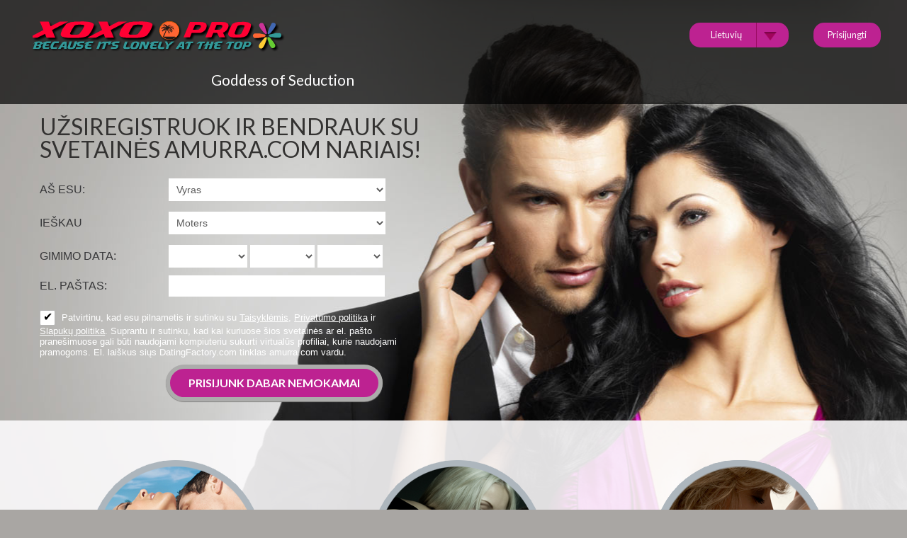

--- FILE ---
content_type: text/html;charset=UTF-8
request_url: https://www.amurra.com/?lc=lt-LT
body_size: 7271
content:
<!DOCTYPE html PUBLIC "-//W3C//DTD XHTML 1.1//EN" "http://www.w3.org/TR/xhtml11/DTD/xhtml11.dtd">
<html xmlns="http://www.w3.org/1999/xhtml" lang="en">
<head>
<title>AMURRA | Starting New Years 2025 Live Your Wet Dreams | AMURRA</title> <meta charset="UTF-8"/> <link rel="shortcut icon" href="https://www.amurra.com/favicon.ico?fb54cee&amp;72"/> <meta name="description" content="If you are looking to meet people, then you would not go to just one bar or hang out with one group of friends. Let's live your wet dreams in 2025." />
<meta name="keywords" content="AMURRA free dating app, asian singles, christian singles, black singles, dating buddies" />
<meta name="robots" content="all" />
<meta name="revisit-after" content="3 days" />
<meta name="publisher" content="MIAYO Dating, Inc." />
<meta name="author" content="AMURRA Dating" />

<!-- Open Graph / Facebook -->
<meta property="og:type" content="website" />
<meta property="og:url" content="https://www.amurra.com/" />
<meta property="og:title" content="AMURRA | Starting New Years 2025 Live Your Wet Dreams | AMURRA" />
<meta property="og:description" content="If you are looking to meet people, then you would not go to just one bar or hang out with one group of friends. Let's live your wet dreams in 2025." />
<meta property="og:image" content="https://www.9q34.com/images/index/mobile_original.png" />

<!-- Twitter -->
<meta name="twitter:card" content="summary_large_image" />
<meta name="twitter:url" content="https://www.amurra.com/" />
<meta name="twitter:title" content="AMURRA | Starting New Years 2025 Live Your Wet Dreams | AMURRA" />
<meta name="twitter:description" content="If you are looking to meet people, then you would not go to just one bar or hang out with one group of friends. Let's live your wet dreams in 2025." />
<meta name="twitter:image" content="https://www.9q34.com/images/index/mobile_original.png" />

<!-- JSON-LD -->
<script type="application/ld+json">{"@context":"https://schema.org","@type":"Article","breadcrumb":{"@type":"BreadcrumbList","itemListElement":[{"@type":"ListItem","position":1,"name":"Home","item":"https://www.xoxo.pro/"},{"@type":"ListItem","position":2,"name":"Dating Tips","item":"https://www.xoxo.pro/dating_tips/"},{"@type":"ListItem","position":3,"name":"How to Avoid STD’s (Sexual Transmitted Diseases)","item":"https://www.xoxo.pro/dating_tips/DS_avoid_STD"}]},"mainEntityOfPage":{"@type":"WebPage","@id":"https://www.xoxo.pro/dating_tips/DS_avoid_STD"}}</script>
<script type="application/ld+json">{"@context":"https://schema.org","@type":"WebSite","@id":"#website","url":"https://www.amurra.com","name":"AMURRA","potentialAction":{"@type":"SearchAction","target":"https://www.amurra.com/Search?q={search_term_string}","query-input":"required name=search_term_string"}}</script>
<script type="application/ld+json">{"@context":"https://schema.org","@type":"Website","@id":"https://www.amurra.com","mainEntityOfPage":"https://www.amurra.com","sameAs":"https://www.amurra.com","name":"AMURRA.COM","description":"Identified at Web, relatively","author":"AMURRA Dating","message":"Live Your Wet Dreams"}</script>
 <link rel="canonical" href="https://www.amurra.com/"> <meta http-equiv="X-UA-Compatible" content="chrome=1"> <meta http-equiv="Content-Language" content="lt"> <meta name="Language" content="Lithuanian"> <meta name="viewport" content="width=device-width, initial-scale=1, user-scalable=no"> <meta name="google-site-verification" content="wo6p7yxDWCK97iSQlZjnVnThhLelw7jIX-GF1C_82lQ"/> <link href="/theme/index.common.css?fb54cee&amp;72" rel="stylesheet"/> <link href="/theme/index.css?fb54cee&amp;72" rel="stylesheet"/> <script src="/scripts/external/jquery/jquery-1.10.2.js"></script> <script src="/scripts/lander.js?fb54cee&amp;72"></script> <!--458756.12.329.72.fb54cee-->
<!--458756.12.329.72.fb54cee-->
<script language="JavaScript" type="text/javascript">
$(document).ready(function(){
$("#sexId option[value='1']").attr("selected", "selected");
$("#lookingForSexId option[value='2']").attr("selected", "selected");
});
</script>
</head>
<body class="lt">

<div class="holder" id="header">
	<div class="content">
		<div class="Header"> <h2><a href="/"><img src="/images/logo.png?fb54cee&amp;72" alt="amurra.com"/></a>&nbsp;</h2> </div>
<!--458756.12.329.72.fb54cee-->
		<h1 class="slogan"><!--Add your slogan here...--><center>Goddess of Seduction</center></h1>
<!--458756.12.329.72.fb54cee-->
		<div class="autorization">
			<a href="/login" class="linklogin">Prisijungti</a>
			<script>
$.DF.require('/scripts/components/SwitchLocale.js', 'fb54cee');
</script> <div class="SwitchLocale"> <p>Kalba:</p> <div><span class="label label-native">Lietuvių</span><span class="label label-lc">lt</span></div><div id="switchLocalesTrigger"></div> <div class="highlighted"> <ul> <li><a href="?lc=cs-CZ">Český</a></li><li><a href="?lc=da-DK">Dansk</a></li><li><a href="?lc=de-DE">Deutsch</a></li><li><a href="?lc=en-GB">English</a></li><li><a href="?lc=en-US">English US</a></li><li><a href="?lc=es-ES">Español</a></li><li><a href="?lc=fr-FR">Français</a></li><li><a href="?lc=hr-HR">Hrvatski</a></li><li><a href="?lc=it-IT">Italiano</a></li><li><span>Lietuvių</span></li><li><a href="?lc=hu-HU">Magyar</a></li><li><a href="?lc=nl-NL">Nederlands</a></li><li><a href="?lc=no">Norsk</a></li><li><a href="?lc=pl-PL">Polski</a></li><li><a href="?lc=pt-PT">Português </a></li><li><a href="?lc=sk-SK">Slovensky</a></li><li><a href="?lc=sr">Srpski</a></li><li><a href="?lc=fi-FI">Suomi</a></li><li><a href="?lc=sv-SE">Svenska</a></li><li><a href="?lc=tr-TR">Türkçe</a></li><li><a href="?lc=el-GR">Ελληνικά</a></li><li><a href="?lc=ru-RU">Русский</a></li><li><a href="?lc=ar">العربية</a></li><li><a href="?lc=th-TH">ภาษาไทย</a></li><li><a href="?lc=ja-JP">日本語</a></li> </ul> </div> </div>
<!--458756.12.329.72.fb54cee-->
		</div>
	</div>
</div>

<div class="holder" id="main">
	<div class="content">
		<script src="/scripts/components/RegistrationShort.js?fb54cee&amp;72"></script> <script src="/scripts/components/registrationDefaults.js?fb54cee&amp;72"></script> <script language="JavaScript" type="text/JavaScript">

	var criteriaItemsMap = null;
	// {
	//  sexId(1):{
	//           criterion_id(1):[[criterion_item_id, criterion_item_name](1), [criterion_item_id, criterion_item_name](2), ...](1),
	//           criterion_id(2):[[criterion_item_id, criterion_item_name](1), [criterion_item_id, criterion_item_name](2), ...](2)
	//           },
	//  sexId(2):{
	//           criterion_id(1):[[criterion_item_id, criterion_item_name](1), [criterion_item_id, criterion_item_name](2), ...](1),
	//           criterion_id(2):[[criterion_item_id, criterion_item_name](1), [criterion_item_id, criterion_item_name](2), ...](2)
	//           }
	// }

	var msgChooseCriteriaItem  = '';

</script> <div class="Registration RegistrationSimple"> <h2><strong>Užsiregistruok</strong> ir bendrauk su svetainės <span class="sitename">AMURRA.com</span> nariais!</h2> <form action="/registration/simple" method="post" name="RegistrationCommand"> <input type="hidden" id="refererNickname" name="refererNickname" value=""/> <input type="hidden" id="refId" name="refId" value=""/> <input type="hidden" name="doRedirect" value="true"/> <input type="hidden" name="extUserSourceId" value="5"/> <dl class="horizontal" > <p class="error"></p> <dt><label for="sexId">Aš esu:</label></dt> <dd> <select name="sexId" id="sexId" data-natural> <option value="0" selected="selected" > </option><option value="1"  >Vyras</option><option value="2"  >Moteris</option><option value="3"  >Pora (Vyras + Moteris)</option><option value="4"  >Pora (Vyras + Vyras)</option><option value="5"  >Pora (Moteris + Moteris)</option><option value="14"  >Pora (Vyras + M2V)</option><option value="15"  >Pora (Moteris + M2V)</option><option value="6"  >Transgender</option><option value="8"  >TS Vyras į moterį</option><option value="9"  >TS Moteris į vyrą</option><option value="16"  >Lytiškai iškrypęs</option><option value="17"  >Lytiškai iškrypusi pora</option><option value="18"  >Kita</option> </select> </dd> </dl> <dl class="horizontal" id="lookingForSexIdBlock"> <p class="error"></p> <dt><label for="lookingForSexId">Ieškau</label></dt> <dd> <select name="lookingForSexId" id="lookingForSexId" data-natural> <option value="0"  > </option><option value="1"  >Vyro</option><option value="2"  >Moters</option><option value="3"  >Pora (Vyras + Moteris)</option><option value="4"  >Pora (Vyras + Vyras)</option><option value="5"  >Pora (Moteris + Moteris)</option><option value="14"  >Pora (Vyras + M2V)</option><option value="15"  >Pora (Moteris + M2V)</option><option value="6"  >Transseksualas</option><option value="8"  >TS Vyras į Moterį</option><option value="9"  >TS Moteris į Vyrą</option><option value="16"  >Lytiškai iškrypęs</option><option value="17"  >Lytiškai iškrypusi pora</option><option value="18"  >Kita</option> </select> </dd> </dl> <dl class="horizontal"> <p class="error"></p> <dt>Gimimo Data:</dt> <dd> <select name="birthMonthPerson1" id="birthMonthPerson1" data-natural> <option value="0" selected="selected" > </option><option value="1"  >sausio</option><option value="2"  >vasario</option><option value="3"  >kovo</option><option value="4"  >balandžio</option><option value="5"  >gegužės</option><option value="6"  >birželio</option><option value="7"  >liepos</option><option value="8"  >rugpjūčio</option><option value="9"  >rugsėjo</option><option value="10"  >spalio</option><option value="11"  >lapkričio</option><option value="12"  >gruodžio</option> </select> <select name="birthDayPerson1" id="birthDayPerson1" data-natural> <option value="0" selected="selected" > </option><option value="1"  >1</option><option value="2"  >2</option><option value="3"  >3</option><option value="4"  >4</option><option value="5"  >5</option><option value="6"  >6</option><option value="7"  >7</option><option value="8"  >8</option><option value="9"  >9</option><option value="10"  >10</option><option value="11"  >11</option><option value="12"  >12</option><option value="13"  >13</option><option value="14"  >14</option><option value="15"  >15</option><option value="16"  >16</option><option value="17"  >17</option><option value="18"  >18</option><option value="19"  >19</option><option value="20"  >20</option><option value="21"  >21</option><option value="22"  >22</option><option value="23"  >23</option><option value="24"  >24</option><option value="25"  >25</option><option value="26"  >26</option><option value="27"  >27</option><option value="28"  >28</option><option value="29"  >29</option><option value="30"  >30</option><option value="31"  >31</option> </select> <select name="birthYearPerson1" id="birthYearPerson1" data-natural> <option value="0" selected="selected" > </option><option value="2008"  >2008</option><option value="2007"  >2007</option><option value="2006"  >2006</option><option value="2005"  >2005</option><option value="2004"  >2004</option><option value="2003"  >2003</option><option value="2002"  >2002</option><option value="2001"  >2001</option><option value="2000"  >2000</option><option value="1999"  >1999</option><option value="1998"  >1998</option><option value="1997"  >1997</option><option value="1996"  >1996</option><option value="1995"  >1995</option><option value="1994"  >1994</option><option value="1993"  >1993</option><option value="1992"  >1992</option><option value="1991"  >1991</option><option value="1990"  >1990</option><option value="1989"  >1989</option><option value="1988"  >1988</option><option value="1987"  >1987</option><option value="1986"  >1986</option><option value="1985"  >1985</option><option value="1984"  >1984</option><option value="1983"  >1983</option><option value="1982"  >1982</option><option value="1981"  >1981</option><option value="1980"  >1980</option><option value="1979"  >1979</option><option value="1978"  >1978</option><option value="1977"  >1977</option><option value="1976"  >1976</option><option value="1975"  >1975</option><option value="1974"  >1974</option><option value="1973"  >1973</option><option value="1972"  >1972</option><option value="1971"  >1971</option><option value="1970"  >1970</option><option value="1969"  >1969</option><option value="1968"  >1968</option><option value="1967"  >1967</option><option value="1966"  >1966</option><option value="1965"  >1965</option><option value="1964"  >1964</option><option value="1963"  >1963</option><option value="1962"  >1962</option><option value="1961"  >1961</option><option value="1960"  >1960</option><option value="1959"  >1959</option><option value="1958"  >1958</option><option value="1957"  >1957</option><option value="1956"  >1956</option><option value="1955"  >1955</option><option value="1954"  >1954</option><option value="1953"  >1953</option><option value="1952"  >1952</option><option value="1951"  >1951</option><option value="1950"  >1950</option><option value="1949"  >1949</option><option value="1948"  >1948</option><option value="1947"  >1947</option><option value="1946"  >1946</option><option value="1945"  >1945</option><option value="1944"  >1944</option><option value="1943"  >1943</option><option value="1942"  >1942</option><option value="1941"  >1941</option><option value="1940"  >1940</option><option value="1939"  >1939</option><option value="1938"  >1938</option><option value="1937"  >1937</option><option value="1936"  >1936</option> </select> </dd> </dl> <dl class="horizontal"> <dt><label for="email">El. paštas:</label></dt> <dd> <input title="" name="email" type="email" id="email" value="" data-required> <p class="icon warning mailCheckerHelperMessage">Ar turėjote galvoje <a href="javascript:viod(0)" class="apply"><span>user</span>@<b>domain.com</b></a> <a href="javascript:void(0)" class="close">&times;</a></p> <p class="icon warning"> </p> </dd> </dl> <div class="submit-block"> <p class="error"></p> <p class="submitbutton warning"> <label class="checkbox-holder" for="agree"> <input name="agree" type="checkbox" class="checkbox" id="agree" checked="checked" required/> <span class="check">&#x2714;</span> <span class="terms-rarr">&raquo;</span> </label> Patvirtinu, kad esu pilnametis ir sutinku su <a href="/terms/" target="_blank" tabindex="-1">Taisyklėmis</a>, <a href="/privacy/" target="_blank" tabindex="-1">Privatumo politika</a> ir <a href="/cookie/" target="_blank" tabindex="-1">Slapukų politika</a>. Suprantu ir sutinku, kad kai kuriuose šios svetainės ar el. pašto pranešimuose gali būti naudojami kompiuteriu sukurti virtualūs profiliai, kurie naudojami pramogoms. El. laiškus siųs DatingFactory.com tinklas amurra.com vardu. </p> <p class="submitbutton"><input type="submit" class="button common submit" value="Prisijunk dabar nemokamai"/></p> </div> </form> </div> <!--458756.12.329.72.fb54cee-->
	</div>
</div>

<div class="holder" id="media">
	<div class="content">
                <div class="lstory">
                    <img src="/images/index/lstory1.png" />
                    <h2>Love Story</h2>
                    <span><strong>Markas ir Lidija</strong>: &laquo;Mes tik norėjome pasakyti, kad ši svetainė padėjo mums susigrąžinti gyvenimus ir vėl atsistoti ant kojų! Internetinės pažintys tikrai veikia jei žiūri į jas rimtai ir vertini kaip rimtas pažintis. Mes susirašinėjome ir kalbėjomės amurra.com metus kol suplanavome savo pirmą pasimatymą, bet tuo metu mes jau pažinojome vienas kitą taip gerai, kad nusprendėme apsigyventi kartu iš karto po mūsų antrojo pasimatymo.&raquo; <a href="/registration/">daugiau</a></span>
                </div>
                <div class="lstory">
                    <img src="/images/index/lstory2.png" />
                    <h2>Love Story</h2>
                    <span><strong>Džonas ir Kristi</strong>: &laquo;Kasdien sekasi vis geriau! Taip tikrai. Mes niekada netikėjome, kad internetinės pažintys gali būti tokios geros ir privesti iki tokių ilgalaikių santykių. Bet dabar aš turių tą kuri rūpinasi manimi ir mano gyvenimu taip pat kaip aš rūpinuosi ja &mdash; tai daug daugiau nei mes tikėjomės! Mes tikrai rekomenduojame išbandyti šią svetainę &mdash; net jei nerasite savo sielos draugo ar draugės, jūs tikrai gerai praleisite laiką!&raquo; <a href="/registration/">daugiau</a></span>
                </div>
                <div class="lstory">
                    <img src="/images/index/lstory3.png" />
                    <h2>Love Story</h2>
                    <span><strong>Kristijonas ir Mikaela</strong>: &laquo;Dėkojame jums už nuostabias pažinčių paslaugas &mdash; dabar mes susižadėję ir planuojame savo vestuves kitais metais! Mes vaikštome prieš saulę ir dėkojame už visa tai jums! Tikimės, kad visi čia turės tiek pat tikėjimo ir sėkmės surandant savo sielos draugą ar draugę. Meilė yra čia ir gyvuoja jei esi pasiruošęs santykiams ir tiksliai žinai ko nori. Internetinės pažintys tikrai veikia &mdash; ir suveikė mums :)&raquo; <a href="/registration/">daugiau</a></span>
                </div>
                <div class="clear"></div>
	</div>
</div>

<div class="holder" id="footer">
	<div class="content">
		<div class="welcome"><!-- Add your text here... --></div>
<!--458756.12.329.72.fb54cee-->
		<div class="Footer"> <ul id="bottonNavigation"> <li><a href="/about/">Apie</a></li> <li><a href="/terms/">Taisyklės</a></li> <li><a href="/privacy/">Privatumas</a></li> <li><a href="/cookie/">Slapukai</a></li> <li><a href="/faq/">DUK</a></li> <li><a href="/contacts/">Kontaktai</a></li> </ul> </div> <div class="clear"></div> <p class="warningNotification">Įspėjimas: šioje svetainėje yra turinys skirtas suaugusiems, visi nariai ir asmenys esantys šioje svetainėje patvirtino, kad jie yra 18 metų ir vyresni. &nbsp;&nbsp;<!--/%Start POWERED BY with HEART ICON Block%--><a href="https://amerru.com/" target="_blank" title="Members Love Stories">AMERRU</a>&nbsp;&nbsp;<img src="https://www.amurra.com/favicon.ico" title="French Kissing" alt="Kisses with Amerru"><!--/%End POWERED BY with HEART ICON Block%--></p> <div class="clear"></div> <div class="custom_footer_content"> <!--/%Start XOXO.pro CUSTOM FOOTER Block%--><center><font size="1">&nbsp;&nbsp; <a href="https://miayo.com" target="_blank" title="SPEED DATING" style="text-decoration: none">SENSUAL </a>&nbsp;&nbsp; <a href="https://xoxo.pro" target="_blank" title="Date Night Material" style="text-decoration: none">SOCORRA </a>&nbsp;&nbsp; <a href="https://socorra.com" target="_blank" title="SOCORRA is SEXY" style="text-decoration: none">SPICY </a>&nbsp;&nbsp; <a href="https://mojo.pro" target="_blank" title="Taste the Spice" style="text-decoration: none">MOJO</a></font></center><!--/%End XOXO.pro CUSTOM FOOTER Block%--><br><br><p></p> </div>
<!--458756.12.329.72.fb54cee--> 
		<!-- System every_page_tracking_code -->
<!-- System Internal_Footer_Tracking_Code -->
<!-- t329-black-pink-violet.general.adult -->
<script type="text/javascript">
var gaJsHost = (("https:" == document.location.protocol) ? "https://ssl." : "http://www.");
document.write(unescape("%3Cscript src='" + gaJsHost + "google-analytics.com/ga.js' async type='text/javascript'%3E%3C/script%3E"));
</script>
<script type="text/javascript">
try {
var systemPageTracker = _gat._getTracker("UA-8993531-7");
systemPageTracker._setDomainName("auto");
systemPageTracker._setVar("adult/general/l1/black-pink-violet/t329"); 
systemPageTracker._setCustomVar(1, 'ipTV', escape(navigator.userAgent), 2);
systemPageTracker._setCustomVar(2, 'PROFILE_AGE_IN_DAYS', '', 2);
systemPageTracker._trackPageview();
} catch(err) {}</script>
<!-- Google Analytics -->
<script>
(function(i,s,o,g,r,a,m){i['GoogleAnalyticsObject']=r;i[r]=i[r]||function(){
(i[r].q=i[r].q||[]).push(arguments)},i[r].l=1*new Date();a=s.createElement(o),
m=s.getElementsByTagName(o)[0];a.async=1;a.src=g;m.parentNode.insertBefore(a,m)
})(window,document,'script','https://www.google-analytics.com/analytics.js','ga');

ga('create', 'UA-133198904-3', 'auto');
ga('send', 'pageview');
</script>
<!-- End Google Analytics -->

<!-- Google Tag Manager -->
<script>(function(w,d,s,l,i){w[l]=w[l]||[];w[l].push({'gtm.start':
new Date().getTime(),event:'gtm.js'});var f=d.getElementsByTagName(s)[0],
j=d.createElement(s),dl=l!='dataLayer'?'&l='+l:'';j.async=true;j.src=
'https://www.googletagmanager.com/gtm.js?id='+i+dl;f.parentNode.insertBefore(j,f);
})(window,document,'script','dataLayer','GTM-NHBJTK4');</script>
<!-- End Google Tag Manager --> <noscript> <img src="/ga.do?utmac=MO-8993531-7&amp;utmn=1902880896&amp;utmr=-&amp;utmp=%3Flc%3Dlt-LT&amp;guid=ON"/> </noscript>
<!--458756.12.329.72.fb54cee-->
	</div>
</div>


<!-- BannerPlace#13 --> <!--systemcontent#13-->
<div class="lazyload_ad"><code type="text/javascript"><!--//<![CDATA[
   var m3_u = (location.protocol=='https:'?'https://brotor.datingfactory.com/www/delivery/ajs.php':'http://brotor.datingfactory.com/www/delivery/ajs.php');
   var m3_r = Math.floor(Math.random()*99999999999);
   if (!document.MAX_used) document.MAX_used = ',';
   document.write ("<scr"+"ipt type='text/javascript' src='"+m3_u);
   document.write ("?zoneid=15");
   document.write ('&cb=' + m3_r);
   if (document.MAX_used != ',') document.write ("&exclude=" + document.MAX_used);
   document.write (document.charset ? '&charset='+document.charset : (document.characterSet ? '&charset='+document.characterSet : ''));
   document.write ("&loc=" + escape(window.location));
   if (document.referrer) document.write ("&referer=" + escape(document.referrer));
   if (document.context) document.write ("&context=" + escape(document.context));
if ('lt') document.write ("&v_banner_lang=" + escape('lt'));
   if ('') document.write ("&v_membership=" + escape(''));
   if ('') document.write ("&v_sex=" + escape(''));
else document.write ("&v_sex=unknown");
   if ('') document.write ("&v_sex_simple=" + escape(''));
   if ('') document.write ("&v_orientation=" + escape(''));
   if ('') document.write ("&v_lfsex=" + escape(''));
   if ('') document.write ("&v_lfsex_simple=" + escape(''));
   if ('') document.write ("&v_lforientation=" + escape(''));
   if ('') document.write ("&v_photo=" + escape(''));
   if ('') document.write ("&v_video=" + escape(''));
   if ('ltr') document.write ("&v_textdirection=" + escape('ltr'));
   if ('lt') document.write ("&v_lang=" + escape('lt'));
  if ('adult') document.write ("&v_niche_path=" + escape('adult'));
 if ('adult') document.write ("&v_niche=" + escape('adult'));
   if ('general') document.write ("&v_market=" + escape('general'));
   if ('') document.write ("&v_country=" + escape(''));
   if ('') document.write ("&v_region=" + escape(''));
   if ('04587560000000000132026011821522501') document.write ("&pubID=" + escape('04587560000000000132026011821522501'));
   if (document.mmm_fo) document.write ("&mmm_fo=1");
   if ('photo') document.write ("&v_setname=" + escape('photo'));
   if ('') document.write ("&v_regdate=" + escape(''));
   if ('') document.write ("&v_profile_age=" + escape(''));
  if ('') document.write ("&v_ab_test_id=" + escape(''));
   if ('') document.write ("&v_ab_test_audience_id=" + escape(''));
 if ('13') document.write ("&v_instance_id=" + escape('13'));
 if ('29860') document.write ("&v_partner_id=" + escape('29860'));
 if ('') document.write ("&v_traffic_owner_id=" + escape(''));
 if ('') document.write ("&v_email=" + escape(''));
 if ('') document.write ("&v_adult_rating=" + escape(''));
 if ('') document.write ("&v_sub_id=" + escape(''));

   document.write ("&v_version=4");
   document.write ("&v_host="+document.location.host);
   document.write ("&v_text=Pridėk daugiau nuotraukų<br>į savo profilį");
   document.write ("'></scr"+"ipt>");
//]]>--></code></div>
<!--458756.12.329.72.fb54cee-->
</body>
</html>
<!--458756.12.329.72.fb54cee-->

--- FILE ---
content_type: text/css;charset=utf-8
request_url: https://www.amurra.com/theme/index.common.css?fb54cee&72
body_size: 5988
content:
@media screen {
/* Layout */
	html {margin:0; padding:0;}
	body {margin:0; padding:0; background:#000000; color:#585858; font:normal 80% Arial, Helvetica, sans-serif; }
	body.th {line-height:none; display: block; border: none; max-width: 100%; box-shadow: none; transition: none;}
	body.th:hover, body.th:focus {box-shadow: none}
	b.corner {position:absolute; width:1px; height:1px; font-size:1px; line-height:1px; overflow:hidden; background:#000000; font-weight:normal;}
	b.lt {left:0px; top:0px;}
	b.rt {right:0px; top:0px; }
	b.lb {left:0px; bottom:0px;}
	b.rb {right:0px; bottom:0px;}

	img {border:none}

/* Texts & links */
	a {color:#ff008d; text-decoration:none;}
	a:hover {text-decoration:underline; }

	h1 {margin:0; padding:0; font-size:180%; color:#585858; }
	h1 strong {color:#9d38d3;}
	h1 small {font-size:70%; }

	h2 {margin:0; padding:0; font-size:180%; color:#585858; }
	h2 strong {color:#9d38d3;}
	h2 small {font-size:70%; }

	h1.linked {border-bottom:1px dashed #202020; clear:both; position:relative;}
	h1.linked a {font-size:60%; position:absolute; top:5px; right:0px;}

	h2.linked {border-bottom:1px dashed #202020; clear:both; position:relative;}
	h2.linked a {font-size:60%; position:absolute; top:5px; right:0px;}

	div#body {z-index:0;}
	div#body div#right.column h1 {margin:10px 0;}

	div#body div#right.column h2 {margin:10px 0;}

	h3, .h3 {margin:0; padding:0; font-size:130%; color:#585858; font-weight:bold;}
	h3 a {margin-left:7px; border-left:1px solid #dedede; padding-left:10px; font-weight:normal; font-size:70%; text-decoration:underline;}

	h4 {margin:0; padding:0; font-size:110%; color:#585858; font-weight:normal;}

	p {margin:0; padding:0;}

	.center {text-align:center;}

	div.hr {border-top-width:1px; border-top-color:#dedede; height:1px; overflow:hidden;}
	div.hr.solid {border-top-style:solid;}
	div.hr.dashed {border-top-style:dashed;}

	.float { display: inline-block; vertical-align: top; }


/* Highlighted block */
	.highlighted {border:1px solid #d0d0f0; background-color:#f5f5ff; padding:0 !important;}
	.highlighted div.topline {background:#e3e3ff; height:3px; font-size:1px; overflow:hidden; width:100%; margin:0; padding:0; float:none !important;}

/* Decoration */
	.status { padding:1px 3px; text-transform:uppercase; font-size:75%; line-height:normal; color:#ffffff;}
	.status.online {background:#eb008a;}
	.status.offline {background:#bbbbbb; color:#ffffff;}

	.icon {padding-left:17px; background-position:0 0; background-repeat:no-repeat;}

	.icon.add {background-image:url(/theme/images/ico_plus_big.gif);}
	.icon.plusSmall {background-image:url(/theme/images/ico_plus_small.gif);}

	.icon.block {background-image:url(/theme/images/ico_block.gif);}

	.icon.benefits {background-image:url(/theme/images/ico_benefits.gif);}

	.icon.arrowRightSmall {background-image:url(/theme/images/ico_arrow_rightsmall.gif);}
	.icon.arrowRightBig {background-image:url(/theme/images/ico_arrow_rightbig.gif);}

	.icon.triangleRightSmall {background-image:url(/theme/images/ico_triangle_rightsmall.gif);}
	.icon.triangleRightBig {background-image:url(/theme/images/ico_triangle_rightbig.gif);}

	.icon.warning {background-image:url(/theme/images/ico_warning.gif);}

	.icon.trial {background-image:url(/theme/images/status_trial.gif);}
	.icon.gold {background-image:url(/theme/images/status_gold.gif);}

/* Forms */

/* TERMS CHECK */
	.checkbox-holder {
		display: inline-block;
		position: relative;
		width: 20px;
		height: 20px;
		background-color: #ffffff;
		border-radius: 2px;
		margin-right: 5px;
		border: 1px solid #b6b6b6;
		text-align: center;
	}
	.checkbox-holder input[type="checkbox"]{
		display: none !important;
	}
	.checkbox-holder .check {
		color: #000000;
		opacity: 0;
		font-size: 16px;
		line-height: 18px;
		user-select: none;
	}

	.checkbox-holder input[type="checkbox"]:focus + .check,
	.checkbox-holder input[type="checkbox"]:checked + .check{
		opacity: 1;
	}

	.checkbox-holder .terms-rarr {
		position: absolute;
		color: #ce0000;
		font-size: 38px;
		left: -20px;
		top: -15px;
		opacity: 0;
		transition: opacity 0.3s ease-in;
		pointer-events: none;
	}
	.checkbox-holder #agree.invalid ~ .terms-rarr {
		animation: rarr 0.7s ease-in-out infinite alternate;
		opacity: 1;
	}

	@keyframes rarr {
		0% {
			left: -25px;
		}
		100% {
			transform: translate(-100%);
		}
	}
/* END TERMS CHECK */

	form {margin:0px; padding:0px;}
	form label {white-space:nowrap;}

	dl.horizontal {margin:10px 0; padding:0; }
	dl.horizontal dt {display: inline-block; margin:0 0 5px 0; padding:0; width:100px;}
	dl.horizontal dd {position: relative; display: inline-block; margin:0 0 5px 0; padding:0; width:195px; }
	dl.horizontal dd.second {width:auto; padding-left:5px; }
	dl.horizontal dd.nolabel {clear:both; position:relative; left:100px; width:auto;}

	dl.horizontal dd a.second {position:relative; left:105%; top:-18px;}
	div.Registration p.warning label, div.RegistrationSimple p.warning label {white-space: initial;}

	dl.vertical {margin:0; padding:0; }
	dl.vertical dt {margin:0; padding:0; width:100%; }
	dl.vertical dd {margin:0 0 10px; padding:0; width:100%; }

	dl dd.double {width:47%; }

	dd input,
	dd select,
	dd textarea {width:100%; border-width:1px; border-style:solid; border-color:#b6b6b6 #e5e5e5 #e5e5e5 #b6b6b6; background:#ffffff; color:#585858; font-family:Arial, Helvetica, sans-serif;}

	input::-webkit-input-placeholder {color:#908f8f}
	textarea::-webkit-input-placeholder {color:#908f8f}
	input:-moz-placeholder {color:#908f8f}
	textarea:-moz-placeholder {color:#908f8f}

	dd input,
	dd select {font-size:90%; }

	p.buttons {clear:both; text-align:right;}

	input.button,		button {border-width:1px; border-style:solid; width:auto; padding:3px 0px; margin:7px 0 0; height:23px;}
	input.button.small,	button.small {padding:0 5px; margin:0; line-height:normal !important;}
	input.button.huge,	button.huge {padding:8px 34px; margin:0; font-size:130%; height:auto;}

	input.button.common,	button.common {border-color:#eb008a #c60074 #c60074 #eb008a; background-color:#eb008a; font-weight:bold; color:#ffffff;}
	input.button.negative,	button.negative {border-color:#dbdbdb #bbbbbb #bbbbbb #dbdbdb; background-color:#dbdbdb; color:#585858;}

	dl.vertical p.error {position:static;}
	dl dt.error {color:#ce0000; font-weight:bold;}
	.submit-block .error {color: #ce0000;}
	dl p.error:empty {padding: 0;}
	dl p.error {
		color: #fff;
		font-size: 15px;
		max-width: 100%;
		letter-spacing: 0.5px;
		background-color: rgba(225, 0, 0, 0.8);
		padding: 5px;
		text-align : center;
		margin: 5px 0;
		box-sizing: border-box;
		clear : both;
	}
	dl dd.error {color:#ce0000; font-weight:bold;}
	dl dd.error a {color:#ce0000; text-decoration:underline;}

	input.invalid,
	select.invalid,
	textarea.invalid {background:#ffd7d7; color:#ce0000; border-color:#c8a9a9 #fdc5c5 #fdc5c5 #c8a9a9}

	dd p.warning {font-size:80%; margin:5px 0 10px;}

	dd.error input,
	dd.error select,
	dd.error textarea {background:#ffd7d7; color:#ce0000; border-color:#c8a9a9 #fdc5c5 #fdc5c5 #c8a9a9}
	dd.error input.checkbox {background:transparent;}

	input.checkbox#agree{
		-webkit-appearance: none;
		-ms-appearance: none;
		-moz-appearance: none;
		appearance: none;
		font-size: 16px;
		box-sizing: border-box;
		margin: 0 5px 0 0;
		opacity: 1 !important;
		color: #0086d3;
		width: 15px;
		height: 15px;
		background: #ffffff;
		vertical-align: middle;
		border: 1px solid #585859;
		border-radius: 3px;
	}

	input.checkbox#agree:checked{
		background: #ffffff url(/mobile/theme/images/checkmark.svg) center center no-repeat;
		background-size: 85%;
	}

	input.checkbox#agree.invalid:not(:checked){
		background-color: #ffd7d7;
	}

	dl.vertical dt.described span { display:block; float:left;}
	dl.vertical dt.described a { display:block; float:right; font-size:85%; text-decoration:underline}
	dl.vertical dt.described a:hover {text-decoration:none;}
	dl.vertical dt.described h3 {float:left;}

	dl.vertical dd.double {float:left; margin-right:10px;}

	dl.half, fieldset.half  {width:46%; float:left; margin-right:10px;}

	div.errorList p {margin:0; padding:0 14px; height:21px; line-height:21px; background-color:#ce0000; color:#ffffff; text-transform:uppercase; font-weight:bold; font-size:90%;}
	div.errorList ul {margin:0; padding:10px 14px; border-color:#ffd7d7; border-width:1px; border-style:none solid solid; list-style:none;}
	div.errorList ul li {margin:0; padding:0; list-style:none; color:#ce0000; font-weight:bold;}

	fieldset {border-style:none; margin:0; padding:0;}
	fieldset legend {font-weight:bold;}

	dl dt h3 {display:inline;}

/* Members List*/
	div.member {font-size:85%; float:left; margin:3px 23px 8px 0; border-top:1px solid #ffffff; padding:20px 10px 12px; width:70px; height:125px; overflow:hidden;}
	div.member img {border-style:none; width:70px; height:80px;}

	div.member div.membership {display:none;}
	.member-name { display: block; text-align: center; }
	.member-age, .member-address {display:none}

	div.member div.username {width:70px; white-space:nowrap; overflow:hidden; text-overflow: ellipsis; }
	div.member div.info {width:70px; overflow:hidden; text-overflow: ellipsis; }
	div.member div.info span.address {color:#9c9c9c; font-size:80%;}

	div.member div.chat {display:none;}

	div.member div.info {display:none}

	div.editable div.member {padding-left:3px; }
	div.editable div.member div.username {margin-left:20px;}
	div.editable div.member div.info {margin-left:20px;}
	div.editable div.member input.checkbox {position:relative; top:-66px;}
	div.editable div.membership {margin-left:20px;}

	div.labeled div.member {padding-top:12px; height:143px; }
	div.labeled div.member.paid {padding-top:3px; height:152px; }
	div.labeled div.member div.today {color:#ff6600; width:70px;}
	div.labeled div.member div.tomorrow {color:#966ab1; width:70px;}
	div.labeled div.member div.date {width:70px;}

	div.compact div.member {font-size:85%; float:left; margin:5px 5px 5px 0; padding:17px 5px 5px; width:110px; height:60px;}
	div.compact div.member img {border-style:none; width:40px; height:46px; float:left;}
	div.compact div.member div.username {width:65px; margin-left:44px;}
	div.compact div.member div.info {width:65px; margin-left:44px;}
	div.compact div.member {padding-top:5px;}
	div.compact div.member.paid div.membership {width:37px;}

	div.simple div.member {margin-right:2px; padding-top:8px; height:85px;}
	div.simple div.member div.info {display:none;}
	div.simple div.member div.membership {display:none;}
	div.simple div.member.featured {background:none; border:none;}

/* Hint */
	div#fieldshint {position:absolute; display:none; z-index:255;}
	div#fieldshint div#hint {margin:0; padding:15px; font-size:8pt !important; border:1px solid #dedede; background:#e8ffd1; text-align:left; z-index:-1; color:#585858;}
	div#fieldshint div#tail {position:absolute; background-position:left top; background-repeat:no-repeat}

	div#fieldshint ul {margin:5px 0 0 15px; padding:0;}
	div#fieldshint h2 {font-size:165%; margin:0 0 5px 0; padding:0; font-weight:bold;}
	div#fieldshint p {font-size:100%; margin:0 0 5px 0; padding:0;}

	div#fieldshint.right div#hint {margin-left:11px; width:90px; }
	div#fieldshint.right div#tail {top:7px; left:0px; width:12px; height:15px; background-image:url(/theme/images/hint_tail_right.gif);}

	div#fieldshint.bottom {width:290px; padding-top:8px;}
	div#fieldshint.bottom div#tail {top:0px; right:27px; width:15px; height:9px; background-image:url(/theme/images/hint_tail_bottom.gif);}

/* Components */
	div.Footer a sup {font-size:80%; line-height:0; background:#ff9100; color:#ffffff; margin-left:2px; padding:0 3px; }

/* MainMenu */
	ul#MainMenu {left:15px;}

	ul.MainMenu {margin:0; padding:0; list-style:none; height:27px; position:absolute; bottom:0;}
	ul.MainMenu li {margin:0 4px 0 0; padding:0; float:left; list-style:none; background-color:#1a1a1a; }
	ul.MainMenu li a {color:#ffffff; display:block; float:left; height:26px; line-height:26px; padding:0 10px; text-decoration:none; font-size:90%; font-weight:bold; text-transform:uppercase; border-style:solid; border-width:1px 1px 0 1px; border-color:#2f2f2f; }
	ul.MainMenu li a:hover {color:#ffffff; background-color:#f740ab; text-decoration:none; border-color:#f740ab;}
	ul.MainMenu li.selected {background-color:#f740ab; border-color:#f740ab;}
	ul.MainMenu li.selected a {color:#ffffff; border-color:#f740ab;}
	ul.MainMenu li.selected a:hover {color:#ffffff;background-color:#f740ab; border-color:#f740ab;}
	ul.MainMenu li a span {color:#f740ab;}
	ul.MainMenu li.selected a span {color:#8a005e;}

	ul#LoginMenu  li a {text-transform:none;}

	/* SwitchLocale*/
	.SwitchLocale.active .highlighted {
		width: auto;
		display: block;
	}
	.SwitchLocale.active ul{
		flex-wrap: wrap;
		display: flex;
		min-width: 250px;
	}
	.SwitchLocale.active li {
		flex-basis: 33%;
	}

	div.SwitchLocale {font-size:85%; position:absolute; bottom:0px; right:0px; z-index:1000;}
	div.SwitchLocale div {float:left; margin-top:3px;}
	div.SwitchLocale div span.label {display:block; cursor:pointer; float:left; height:17px; line-height:17px; border-style:solid; border-width:1px 1px 0 1px; border-color:#2f2f2f; padding:0 9px; color:#ffffff; }
	div.SwitchLocale div#switchLocalesTrigger {width:18px; height:18px; background:url(/theme/images/selector_arrow_bottom.gif) center center no-repeat; cursor:pointer; }

	div.SwitchLocale div span.label-native {display:block;}
	div.SwitchLocale div span.label-lc {text-transform:capitalize; display:none;}

	div.SwitchLocale div.highlighted {position:absolute; z-index:255; margin:0; display:none; top:35px; right:0px; }
	div.SwitchLocale div.highlighted ul {padding:10px; margin:2px 0; list-style:none; width:170px; border-right:1px solid #d0d0f0;}
	div.SwitchLocale div.highlighted ul.last {border-right:none;}
	div.SwitchLocale div.highlighted ul li {margin:0; padding:0;  white-space:nowrap;  }
	div.SwitchLocale div.highlighted ul li.last {border-bottom-style:none;}
	div.SwitchLocale div.highlighted ul li a {display:block; padding:0 4px; height:21px; line-height:21px; border-top:1px solid #f5f5ff;; }
	div.SwitchLocale div.highlighted ul li a:hover {color:#585858; background:#ffffff; text-decoration:none; border-top-color:#d0d0f0;}
	div.SwitchLocale div.highlighted ul li span {display:block; padding:0 4px; height:21px; line-height:21px; font-weight:bold; background:#e3e3ff; color:#ff008d; border-top:1px solid #d0d0f0;}

	div.SwitchLocale p {margin:0; padding:0}

	body.vSwL div.SwitchLocale {bottom:auto; top:0}
	body.vSwL div.SwitchLocale p {float:left; line-height:17px; padding-right:5px}
	body.vSwL div.SwitchLocale div {margin-top:0}
	body.vSwL div.SwitchLocale div span.label {border-width:0 1px 1px}
	body.vSwL div.SwitchLocale div.highlighted {top:18px}
	body.vSwL div.SwitchLocale b.corner {bottom:0; top:auto}

	/* Login */
	div.LoginIndex {width:288px; left:550px; bottom:3px; position:absolute; }
	div.LoginIndex dl {clear: both; height: 1%;}
	div.LoginIndex dl dt {clear:none; font-size:85%; margin:0; padding:0;height:19px; line-height:19px; float:left; width:auto;}
	div.LoginIndex dl dd {width:85px; margin:0 5px 0 0; padding:0; float:left;}
	div.LoginIndex dl dd label {font-size:85%; height:12px; float:left; }
	div.LoginIndex dl dd input.button {height:19px; padding:0 5px; font-weight:bold; font-size:80%;}
	div.LoginIndex dl.horizontal {margin:5px 0;}

	.loginNew{ display: block; position: absolute; right: 150px; bottom: 0; height:26px; line-height:26px; padding:0 10px; text-decoration:none; font-size:90%; font-weight:bold; text-transform:uppercase; border-style:solid; border-width:1px 1px 0 1px; border-color:#2f2f2f; color:#ffffff; }
	.loginNew:hover{text-decoration: none;}
	/* Registration */
	div.Registration {margin:0 auto; padding:10px 0; width:333px; text-align:left}
	div.Registration form {margin-top:10px;}
	div.Registration h4 {margin-bottom:15px;}

	div.Registration select#birthDayPerson1,
	div.Registration select#birthDayPerson2 {width:46px;}
	div.Registration select#birthMonthPerson1,
	div.Registration select#birthMonthPerson2 {width:89px;}
	div.Registration select#birthYearPerson1,
	div.Registration select#birthYearPerson2 {width:66px;}

	div.Registration dl {margin-bottom:1px !important;}
	div.Registration dl dt, div.Registration dl dd {margin-bottom:2px !important;}
	div.Registration dl.horizontal dd {width:210px;}

	div.Registration p#linkPostCodeBlock,
	div.Registration p#postalCodeLookupMode {font-size:85%;}

	div.Registration a {text-decoration:underline;}
	div.Registration input.submit {border:none; width:185px; height:50px; line-height:50px; color:#ffffff; font-weight:normal; font-size:22px; margin-top:5px; background-color:#eb008a; margin-top:0; border-color: #eb008a #c60074 #c60074 #eb008a; border-width:1px; border-style:solid}

	p.submitbutton {padding-top:5px; clear:both}

	#linkPostCodeBlock {display:none;}
	#enterPostCodeManuallyBlock {display:none;}

	div.Registration p.mailCheckerHelperMessage {display:none;}
	div.Registration p.mailCheckerHelperMessage a.close {color:#9c9c9c; font-family:"Times New Roman",Times,serif; font-size:125%;}

	div.Registration p.warning, div.RegistrationSimple p.warning {color:#908f8f; font-size:80%;}
	div.Registration div.submit-block p.warning a, div.RegistrationSimple div.submit-block p.warning a {color:#908f8f;}

	/* ViewProfileMenu */
	div.ViewProfileMenu {width:150px;}
	div.ViewProfileMenu ul {margin:0; padding:0; list-style:none;}
	div.ViewProfileMenu ul li {margin:0 0 6px; padding:0; list-style:none; }
	div.ViewProfileMenu ul li a {text-decoration:underline; color:#9e38d3; font-size:90%; font-weight:bold; padding-left:19px;}
	div.ViewProfileMenu ul li a.block {color:#908f8f;}
	div.ViewProfileMenu p {margin-top:15px;}
	div.ViewProfileMenu p a {color:#ff008d; font-size:85%;}

	/* ContextMenu */
	div.ContextMenu {width:320px; text-align:left;}
	div.ContextMenu div.content {background:#ffffff; padding:5px; margin:15px;}
	div.ContextMenu div.content div.photo {width:135px; float:left; text-align:center;}
	div.ContextMenu div.content div.photo img.photo {width:125px; border-style:none;}
	div.ContextMenu div.content div.username {margin-left:140px; height:18px; border-bottom:1px solid #dedede; font-size:90%; position:relative;}
	div.ContextMenu div.content div.username strong.status {position:absolute; right:0px; font-size:70%;}
	div.ContextMenu div.content div.address {padding:12px 0; border-bottom:1px dashed #dedede; margin:0 3px 12px 140px; font-size:90%; }
	div.ContextMenu div.content div.ViewProfileMenu {margin-left:140px; width:120px;}
	div.ContextMenu div.content div.ViewProfileMenu a {text-decoration:none; font-weight:normal;}
	div.ContextMenu div.content div.ViewProfileMenu a span {color:#585858; font-weight:bold;}
	div.ContextMenu div.content div.ViewProfileMenu ul li {padding-bottom:2px; margin-bottom:3px;}
	div.ContextMenu div.content div.ViewProfileMenu ul li.chat {border-bottom:none;}
	div.ContextMenu div.content div.ViewProfileMenu ul li.block {display:none;}

	/* Quick Search */
	div.QuickSearch {width:300px; overflow:hidden; margin:0 auto; text-align:left; display:block}
	div.QuickSearch h2 {font-weight:normal; padding-top:20px; font-size:20px; text-align:center}
	#seekingAgeFrom, #seekingAgeTo {width:75px}
	div.QuickSearch p {text-align:left}
	div.QuickSearch .button.common {width:185px; height:45px; margin-left:100px; font-size:22px; font-weight:normal}

	div.QuickSearch #seekingAgeFrom {float:left}
	div.QuickSearch #seekingAgeTo {float:right}
	div.QuickSearch div.seekingAgeTextSplitter {margin:0 auto; width:100%; height:1px; overflow:visible; text-align:center; _position:absolute; _width:25%}

	/* Footer */
	ul#bottonNavigation li a {color:#2e3438; }
	ul#bottonNavigation li:last-of-type {border-right-style:none;}
	div#copyright {float:right; color:#505050; font-size:85%; margin:5px;}
	p.warningNotification {font-size:10px; color:#505050; margin:15px; text-align:center; clear:both}

	/* Decoratos */
	div.DecoratorHeader {position:absolute; z-index:1000; width:100%; left:0; top:0; background-position:center top; background-repeat:no-repeat; display:none; }
	@media all and (max-width: 992px) {div.DecoratorHeader {display: none !important;}}

	/* Sidebar */
	div.Sidebar {position:fixed !important; z-index:1000; }
	div.Sidebar.Left {left:0 !important; top:110px !important;}
	div.Sidebar.Right {right:0 !important; top:110px !important;}

	div.Sidebar .SidebarItem {position:static !important; float:left; margin-bottom:7px; clear:both; background-color:#fff/*#ffffff*/; color:#333/*#585858*/; padding:7px; }
	div.Sidebar.Left .SidebarItem {border-radius:0 10px 10px 0; box-shadow:1px 1px 3px #d6dacc;}
	div.Sidebar.Right .SidebarItem {border-radius:10px 0 0 10px; box-shadow:-1px 1px 3px #d6dacc;}

	.SidebarItem div.vertical {position:absolute; bottom:11px; font-size:90%; white-space:nowrap; float:none; margin:0; padding:0; background:none;
		transform: rotate(-90deg); transform-origin: 9px 7px;
		*left:22px;
	}

	html[xmlns*=""] .SidebarItem div.vertical {
		writing-mode:bt-rl;
		filter:flipH flipV;
	}

	ul.switch-layout li a {background-image:url(/images/icons/icon_mobile.png);}

	/* Modal Popup */
	div.blockUI.blockOverlay {background-color:#666666 !important;}
	div.blockUI.blockMsg {background-color:#ffffff !important;}

	div.blockUI div.popup {border-width:0px 1px 1px 0px; border-style:solid; border-color:#666666; height:100%; width:100%;}
	div.blockUI div.popup div.head {height:4px; font-size:1px; overflow:hidden; background-color:#ee45a8; width:auto; margin:0 -1px;}
	div.blockUI div.popup div.content {overflow:hidden; }

	/* FramePopup */
	div.FramePopup iframe {margin-top:16px;}
	div.FramePopup img#close {position:absolute; top:3px; right:-2px; cursor:pointer;}

/* External */

	/* Autocomplete */
	.ac_results				{padding: 0px; border: 1px solid black; background-color: white; overflow: hidden; z-index: 99999;}
	.ac_results ul			{width: 100%; list-style-position: outside; list-style: none; padding: 0; margin: 0;}
	.ac_results li			{margin: 0px; padding: 2px 5px; cursor: default; display: block; font: menu; font-size: 12px; line-height: 16px; overflow: hidden; color:#000000; text-align:left;}
	.ac_results li.ac_odd	{background-color: #eee;}
	.ac_results li.ac_over	{background-color: #0A246A; color: white;}


	.tooltip {
		position: absolute;
		font-size: 10px;
		padding: 7px 14px;
		background: #e8ffd1;
		color: #585858;
		border-radius: 3px;
		z-index: 99;
		top: 50%;
		left: calc(100% + 14px);
		transform: translateY(-50%);
		width: 150px;
	}
	.tooltip:after {
		content: '';
		position: absolute;
		border:7px solid transparent;
		border-right: 7px solid #e8ffd1;
		left: -14px;
		top: 50%;
		transform: translateY(-50%);
	}
	/* Tipsy*/
	.tipsy { font-size: 10px; position: absolute; padding: 5px; z-index: 100000; }
	.tipsy-inner { background-color: #000; color: #FFF; max-width: 200px; padding: 5px 8px 4px 8px; text-align: center; }

	.tipsy-inner { margin:0; padding:7px 14px; font-size:8pt !important; border:1px solid #dedede; background:#e8ffd1; text-align:left; color:#585858; -moz-border-radius: 3px; -webkit-border-radius: 3px; border-radius: 3px;}

	.tipsy-arrow { position: absolute; }
	.tipsy-arrow-n	{width:15px; height:9px; background-image:url(/theme/images/hint_tail_bottom.gif); }
	.tipsy-arrow-w {width:12px; height:15px; background-image:url(/theme/images/hint_tail_right.gif); }

	.tipsy-n	.tipsy-arrow {top:0px; left:50%; margin-left:-7px;}
	.tipsy-nw	.tipsy-arrow {top:0px; left:7px;}
	.tipsy-ne	.tipsy-arrow {top:0px; right:7px;}
	.tipsy-w 	.tipsy-arrow { left: 0; top: 50%;  margin-top:-7px;}

	.tipsy-n .tipsy-inner,
	.tipsy-nw .tipsy-inner,
	.tipsy-ne .tipsy-inner {margin-top:3px;}

	.tipsy-w .tipsy-inner {margin-left:6px;}
}

@media only screen and (max-width: 40.063em) {
	.adult div.Sidebar {display:none;}

	div.Sidebar {position:static !important;}
	div.Sidebar .SidebarItem {background:none !important; box-shadow: none !important; float:none; margin:0; padding:14px !important;}
	div.Sidebar ul.icons {text-align:center;}
	div.Sidebar ul.icons li {display:inline-block; margin:0; padding:7px;}
}

/*458756.1.329.72.fb54cee*/

--- FILE ---
content_type: text/css;charset=utf-8
request_url: https://www.amurra.com/theme/index.css?fb54cee&72
body_size: 3011
content:
@import url(https://fonts.googleapis.com/css?family=Lato:400,700&subset=latin,latin-ext);
@import url(https://fonts.googleapis.com/css?family=Tienne);
@media screen { 

	html, body, div, span, applet, object, iframe, h1, h2, h3, h4, h5, h6, p, blockquote, pre, a, abbr, acronym, address, big, cite, code, del, dfn, em, img, ins, kbd, q, s, samp, small, strike, strong, sub, sup, tt, var, b, u, i, center, dl, dt, dd, ol, ul, li, fieldset, form, label, legend, table, caption, tbody, tfoot, thead, tr, th, td, article, aside, canvas, details, embed, figure, figcaption, footer, header, hgroup, menu, nav, output, ruby, section, summary, time, spiketm, audio, video {
	margin: 0;
	padding: 0;
	border: 0;
        font-size:100%;}


	body {font:normal 100% Arial, Helvetica, sans-serif; text-align:left; background:url(/images/index/visual.jpg) no-repeat center top #a9a6a3; background-size:auto auto;} 
	
	b.corner {position:absolute; width:1px; height:1px; font-size:1px; line-height:1px; overflow:hidden; background:#ffffff; font-weight:normal;}
	b.lt {left:0px; top:0px;}
	b.rt {right:0px; top:0px; }
	b.lb {left:0px; bottom:0px;}
	b.rb {right:0px; bottom:0px;}
	
	div.clear {clear:both; height:1px; overflow:hidden; font-size:1px;}
	
	div.holder {text-align:center; clear:both; position:relative; margin:0;}
	div.holder div.content {text-align:left; margin:0px auto; position:relative; width:1206px;}
	
/*header block styles*/

	div#header {background:url(/images/index/bgheader.png);}
        div#header div.content {padding:1em 0 1.5em;}

        div.Header {position:relative; padding:0em 0 1em; width:60%;}
        div.Header h2 {font-family: 'Lato', sans-serif; font-size:1.8em; font-weight:400; line-height:1.1; text-transform:uppercase; color:#fff;}
        h1.slogan {position:relative; font-size:1.3em; color:#fff; padding:0; line-height:1; font-family: 'Lato', sans-serif; font-weight:400; width:60%;}

	div.autorization {position:absolute; right:0; top:2em;}
	
	div.SwitchLocale {right:auto; bottom:auto; padding:0 17px 0 25px; position:relative; float:right; margin:0 35px 0 0; font-size:100%; background:#bd2291; border-radius:15px;}
	div.SwitchLocale p {float:left; font-family: 'Lato', sans-serif; font-weight:700; text-transform:uppercase; color:#fff; font-size:0.8em; padding:9px 0 10px; display:none;}
	div.SwitchLocale div {margin:0;}
	div.SwitchLocale div span.label {border:none; padding:9px 20px 10px 5px; text-transform:capitalize; cursor:pointer; font-size:0.8em; color:#fff; line-height:normal; height:auto; border-right:1px solid #9b0c64; font-family: 'Lato', sans-serif; font-weight:400;}
	div.SwitchLocale div#switchLocalesTrigger {height:34px; margin-left:10px; background:url(/images/selector_arrow_bottom.png) no-repeat center 13px;}
	div.SwitchLocale div b {display:none;}

	a.linklogin {position:relative; color:#fff; font-size:0.8em; padding:9px 20px 10px; text-decoration:none; float:right; line-height:normal; background:#bd2291; border-radius:15px; font-family: 'Lato', sans-serif; font-weight:400; margin:0; display:block;}
	a.linklogin:hover {text-decoration:none;}
	
/*	div.LoginIndex {position:relative; float:right; left:auto; bottom:auto; width:15em;}
        div.LoginIndex dl dt {float:none; width:auto; font-size:100%; height:auto; line-height:auto;}
        div.LoginIndex dl dd {float:none; width:auto; margin:0 0 8px 0;}
        div.LoginIndex dl.horizontal {margin:0;}
        div.LoginIndex dd input, div.LoginIndex dd select {border:none; padding:4px 1em; width:86%; background-color:#b5b5b4; color:#2d1910; font-size:1em; font-family: 'Lato', sans-serif; font-weight:400;}
        div.LoginIndex dl dd input.button {border: 5px solid #595a5a; border-radius: 22px; box-shadow: 0 1px 1px #222;    font-size: 1em; height: auto; padding:4px 0; text-transform: uppercase; color:#bd2291; background:#fff; font-family: 'Lato', sans-serif; font-weight:700; width:99%; margin-top:5px;}  
        div.LoginIndex dl dd input.checkbox {width:auto; padding:0;}
        div.LoginIndex dl dd label {height:auto; font-size: 0.8em; margin-right:10px;}
        div.LoginIndex a {font-size:0.7em;}*/
/*end header block styles*/

/*main block styles*/

	p.submitbutton {margin:0px; padding:5px 0 0; zoom:0; text-align:left; position:relative;}
	.button, .submit {cursor:pointer}

	div.Registration {width:48%; margin:0 0 0.7em 1.2em; padding:0px; position:relative; z-index:255;}
	div.Registration form {padding:0; margin:0 12% 0 0;}

	div.Registration input.submit {width:60%; height:auto; line-height:normal; color:#ffffff; font-weight:700; font-size:1em; margin-top:5px; background:#bd2291; border-color:#acacab; border-width:6px; padding:0.6em 0 0.7em; text-align:center; border-radius:27px; box-shadow:0 1px 1px #868583; font-family: 'Lato', sans-serif; text-transform:uppercase; margin-left:35%;}

body.ru div.Registration input.submit {}
	
	div.Registration h2 {font-size:2em; padding:0 0 20px; text-align:left; font-weight:400; color:#333231; line-height:1;  text-transform:uppercase; font-family: 'Lato', sans-serif;}
body.ru div.Registration h2 {}
	div.Registration h2 strong {color:#333231; font-weight:400;}
body.ru	div.Registration h2 strong {}

	div.Registration dl.horizontal {margin:0;}
	div.Registration dl.horizontal dt {font-size:1em; width:35%; color:#373739; padding:0;  text-transform:uppercase;}
	div.Registration dl.horizontal dd {width:60%;}
	div.Registration select#birthYearPerson1, div.Registration select#birthYearPerson2 {width:30%;}
	div.Registration select#birthMonthPerson1, div.Registration select#birthMonthPerson2 {width:36%;}
	div.Registration select#birthDayPerson1, div.Registration select#birthDayPerson2 {width:30%;}
	
	div.Registration dl.horizontal dd.nolabel {font-size:11px; white-space:normal; color:#626355; left:35%;}
	div.Registration dl.horizontal dd.nolabel label {white-space:normal;}

	div.Registration dd input.checkbox {width:auto}
	div.Registration dd input, div.Registration dd select {padding:7px; border:none;}
	div.Registration dd input {width:95%}
	
	div.Registration a {color:#ec70da;}

	div.Registration dl dt {margin-bottom: 6px !important;} 
div.Registration dl dd {margin-bottom: 14px !important;}
	
	div.RegistrationSimple p.warning {margin:3px 0; color:#fff; font-size:0.8em;}

	div.RegistrationSimple div.submit-block p.warning {color:#fff;  margin:0;}
	div.RegistrationSimple div.submit-block p.warning a {color:#fff; text-decoration:underline;}
	div.RegistrationSimple div.submit-block p.warning a:hover {text-decoration:none;}
	div.RegistrationSimple p.error {left:35%;}	
	
	.submit-block {clear: both; position: relative;}

	div.member {
		display: inline-block;
	}
	
        div#main div.content {padding:1em 0;}

        div#media {background:url(/images/index/bgmain.png);}
        div#media div.content {padding:3.5em 0 2em;}

        .lstory {float:left; width:31%; position:relative; margin:0 0 0 2%; text-align:center;}
        .lstory h2 {margin:0.6em 0 0; padding:0.7em 0; border-top:1px solid #acacac; font-family: 'Lato', sans-serif; color:#000; font-size:2.8em; text-transform:uppercase; font-weight:400;}
        .lstory span {line-height:2; padding:0 1.4em; display:block; font-family: Georgia, serif; color:#000; font-size:1em;}

/*end main block styles*/

/*footer block styles*/	
	
	div#footer {background:#a9a6a3;}
	div.welcome {position:relative; padding: 2em 4.5em; font-size:0.9em; color:#333333;}

	div.Footer {position:relative; overflow:hidden; width:100%;}
	ul#bottonNavigation {margin:0 0 1em 3.5em; padding:0px; list-style:none; float:none; height:auto; text-align:left;}
	ul#bottonNavigation li {margin:0; padding:0 0.6em; list-style:none; float:none; display:inline;}
body.ru ul#bottonNavigation {}
	ul#bottonNavigation li.last {border-right-style:none;}
	ul#bottonNavigation li a {color:#fff; text-decoration:none; font-size:0.8em;}
	ul#bottonNavigation li a:hover {text-decoration:underline;}
	
	div#copyright {color:#fff; margin:0 4.5em 1em 0; text-align:right; float:right; font-size:0.7em;}
	div#copyright a {color:#fff; text-decoration:none; font-weight:bold;}
	div#copyright a:hover {text-decoration:underline;} 	
        div#copyright br {display:none;}
	
	p.warningNotification {color:#fff; text-align:left; margin:0; padding:0 5em 1em; width:50%; float:left; font-size:0.8em;}
	
	.custom_footer_content {padding:0 2%; position:relative;}
/*end footer block styles*/	
}

@media only screen and (max-width: 1206px) {

		div.holder div.content {width:100%;}
        div.Header {margin-left:1.2em;}
        h1.slogan {margin-left:1.2em;}
        div.autorization {right:1em;}
		
}

@media only screen and (max-width: 980px) {

		div.Registration {width:60%;}
}

@media only screen and (max-width: 768px) {

		div.SwitchLocale {margin-right:15px;}
        div.Registration input.submit {width:100%; margin-left:0;}
        .lstory img {width:99%;}
        ul#bottonNavigation {margin-left:1.5em;}
        p.warningNotification {padding:0 2.5em 1em 2.5em; width:auto;}
        div.welcome {margin:0; padding:2em;}
        div.Registration h2 {font-size:1.75em;}
        h1.slogan {margin-right:1.5em; width:auto;}

}

@media only screen and (max-width: 640px) {
        
        body {background-size:150% auto;}
        div#header div.content {padding:4em 0 1.5em;}
        div.autorization {top:1em;}
		div.Header  {width:auto;}
        h1.slogan { margin-left:1em;}
        div#main {background:url(/images/index/bgheader.png);}
        div#media div.content {padding:1.5em 0 0.5em;}
		div.Registration {width:90%;}
        div.Registration form {margin:0;}
		div.Registration dl.horizontal dt {width:100%; float:none;}
		div.Registration dl.horizontal dd {width:100%; float:none;}
        div.Registration h2, div.Registration h2 strong, div.Registration dl.horizontal dt {color:#fff;}
        div.Registration dd input {width:95%;}
        div.Registration dd input.checkbox {width: auto;}
        div.Registration input.submit {padding:0; line-height:2.2em; height:3.2em;}
		div.Registration h2 {font-size:1.25em;}
        body.ru div.Registration h2 {font-size:1em;}
        div.RegistrationSimple p.warning {font-size:0.6em;}
        .lstory {float:none; width:auto; margin-right:2%; margin-bottom:2em;}
        .lstory h2 {font-size:1.8em;}
        .lstory span {line-height:1.5;}
        .lstory img {width:auto;}
        div#copyright {margin-right:1.5em;}

        div.SwitchLocale div.highlighted {width:160px!important;}
        div.SwitchLocale div.highlighted ul {width:140px; border-right:none; padding:0 10px;}
        div.SwitchLocale div.highlighted ul li a, div.SwitchLocale div.highlighted ul li span {font-size:1.2em; height:auto; line-height:1.4;}
        .float {display:block;}
}

@media only screen and (max-width: 420px) {
	div.SwitchLocale {margin-right:10px;}
	div.SwitchLocale div span.label {padding:9px 10px 10px 0px;}
	h1.slogan {margin-right:0.5em;}
	div.Registration select#birthMonthPerson1, div.Registration select#birthMonthPerson2 {width:35%;}
}
@media only screen and (max-width: 300px) {
.lstory img { width: 99%;}
}

@media screen and (-webkit-min-device-pixel-ratio:0) { 
	div.Registration dl dt {margin-bottom:10px !important}
	div.Registration dl dd {margin-bottom:10px !important}
	dd p.warning {margin:3px 0}
}
/*458756.1.329.72.fb54cee*/